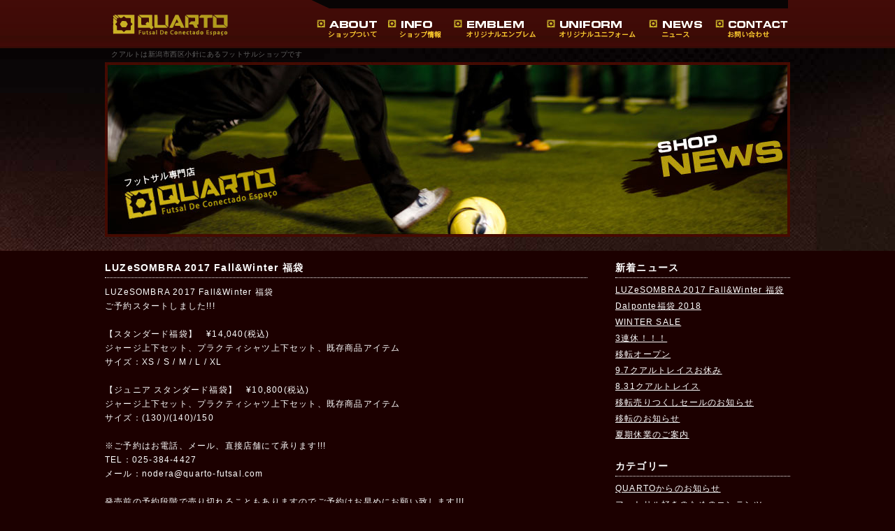

--- FILE ---
content_type: text/html; charset=UTF-8
request_url: http://www.quarto-futsal.com/news/
body_size: 7267
content:
<!DOCTYPE html PUBLIC "-//W3C//DTD XHTML 1.0 Transitional//EN" "http://www.w3.org/TR/xhtml1/DTD/xhtml1-transitional.dtd">
<html xmlns="http://www.w3.org/1999/xhtml" lang="ja" xml:lang="ja">
<head>
<meta http-equiv="Content-Type" content="text/html; charset=utf-8" />
<meta name="verify-v1" content="1B56Gh34/Rq+r/QrEgyx02oqdRMKzKJIl1YJXi0RtdM=" />
<meta name="robots" content="INDEX,FOLLOW" />
<link rev="made" href="mailto:info@quartofutsal.com" />
<meta name="Description" content="フットサルショップQUARTO(クアルト)は新潟唯一のフットサル専門店です。フットサルシューズをはじめ豊富な品揃え。ネット通販もやっています。" />
<meta name="Keywords" content="フットサルショップ,フットサル,人気,限定,通販,フットサルシューズ,フットサル用品,新潟,新潟市.小針," /><meta name="author" content="" />
<meta http-equiv="Content-Script-Type" content="text/javascript" />
<meta http-equiv="Content-Style-Type" content="text/css" />
<link rel="shortcut icon" href="img/favicon.ico" />
<link rel="alternate" type="application/rss+xml" title="RSS 2.0" href="/rss20.xml" />
<title>クアルトは新潟小針のフットサルショップ</title>

<link href="../common/css/import.css" rel="stylesheet" type="text/css" media="all" />
<link href="../common/css/index.css" rel="stylesheet" type="text/css" media="all" />
<link href="../common/css/imgover.css" rel="stylesheet" type="text/css" media="all" />
<link href="../common/css/second.css" rel="stylesheet" type="text/css" media="all" />
<link href="http://www.quarto-futsal.com/news/wp-content/themes/quarto/style.css" rel="stylesheet" type="text/css" media="all" />
<script src="../common/js/rollover.js" type="text/javascript"></script>

<script type="text/javascript">

  var _gaq = _gaq || [];
  _gaq.push(['_setAccount', 'UA-22443775-1']);
  _gaq.push(['_trackPageview']);

  (function() {
    var ga = document.createElement('script'); ga.type = 'text/javascript'; ga.async = true;
    ga.src = ('https:' == document.location.protocol ? 'https://ssl' : 'http://www') + '.google-analytics.com/ga.js';
    var s = document.getElementsByTagName('script')[0]; s.parentNode.insertBefore(ga, s);
  })();

</script>
</head>
<body>
<div id="header"><div class="header_in">
<h1>クアルトは新潟市西区小針にあるフットサルショップです</h1>
<h2><a href="../index.html"><img src="../common/gnv/logo.png" alt="クアルトは新潟小針のフットサルショップ" width="184" height="69" /></a></h2>


<div id="head_cre">
<ul id="gnv">
<li><a href="../about.html" target="_self"><img src="../common/gnv/gnv_01.png" alt="" width="106" height="69" /></a></li>
<li><a href="../info.html" target="_self"><img src="../common/gnv/gnv_02.png" alt="" width="96" height="69" /></a></li>
<li><a href="../emblem.html"><img src="../common/gnv/gnv_03.png" alt="" width="134" height="69" /></a></li>
<li><a href="../uniform.html"><img src="../common/gnv/gnv_04.png" alt="" width="146" height="69" /></a></li>
<li><a href="../news/" target="_self"><img src="../common/gnv/gnv_05.png" alt="" width="94" height="69" /></a></li>
<li><a href="mailto:info@quarto-futsal.com"><img src="../common/gnv/gnv_06.png" alt="" width="114" height="69" /></a></li>
</ul>
<div class="clear"> </div>
</div><!--head_cre End-->

</div><!--header_in End-->
</div><!--header End-->
<div id="mainimghld">
<div id="mainimg">
<img src="../imgs/news/top.jpg" alt="ニュース" width="980" height="250" />
</div><!--mainimg End-->
</div><!--mainimghld End-->


<div id="contenthld">
  
          <div id="left_column">
          <!--コンテンツ Start-->
                    
            <!-- 記事タイトル Start-->
            <div class="left_ttl">
              <h3><a href="http://www.quarto-futsal.com/news/?p=1109" title="LUZeSOMBRA 2017 Fall&#038;Winter 福袋">LUZeSOMBRA 2017 Fall&#038;Winter 福袋</a></h3>
            </div><!-- 記事タイトル End-->
            
            <!-- 記事本文 Start-->
            <div class="left_cont">
              <p>LUZeSOMBRA 2017 Fall&amp;Winter 福袋<br />
ご予約スタートしました!!!</p>
<p>【スタンダード福袋】　¥14,040(税込)<br />
ジャージ上下セット、プラクティシャツ上下セット、既存商品アイテム<br />
サイズ：XS / S / M / L / XL</p>
<p>【ジュニア スタンダード福袋】　¥10,800(税込)<br />
ジャージ上下セット、プラクティシャツ上下セット、既存商品アイテム<br />
サイズ：(130)/(140)/150</p>
<p>※ご予約はお電話、メール、直接店舗にて承ります!!!<br />
TEL：025-384-4427<br />
メール：nodera@quarto-futsal.com</p>
<p>発売前の予約段階で売り切れることもありますのでご予約はお早めにお願い致します!!!</p>
<p>※商品の入荷は12月下旬予定になります。<br />
※予告なく商品仕様や内容が変更となる場合がございます。<br />
※ブラックセットかネイビーセットかのご選択は出来ません。</p>
<p><img class="alignleft  wp-image-1110" src="http://www.quarto-futsal.com/news/wp-content/uploads/2017/12/F217_001-858x1024.jpg" alt="F217_001" width="580" height="692" /> <img class="alignleft  wp-image-1111" src="http://www.quarto-futsal.com/news/wp-content/uploads/2017/12/F217_003-883x1024.jpg" alt="F217_003" width="594" height="689" /></p>
            </div><!-- 記事本文 End-->
            
            <!--タグ関連 post-info Start-->
            <div class="post-info">
            <!--記事日付-->
            December 2nd,2017            
            </div><!--タグ関連 End-->
            
            <!-- シングル記事の場合の表示(?p=123など) Start-->
            <!-- シングル記事の場合の表示 End-->
          
                    
            <!-- 記事タイトル Start-->
            <div class="left_ttl">
              <h3><a href="http://www.quarto-futsal.com/news/?p=1103" title="Dalponte福袋 2018">Dalponte福袋 2018</a></h3>
            </div><!-- 記事タイトル End-->
            
            <!-- 記事本文 Start-->
            <div class="left_cont">
              <p>Dalponte福袋 2018<br />
ご予約スタートしました!!!</p>
<p>気になる中身は…<br />
プラクティス上下セット、ジップフードジャージ上下セット、ピステ上下セット、キャンパストートバックの4点が入っております!!!<br />
さらに今年はカラーもBLACKとNAVYの2色展開です!!!</p>
<p>【BLACKセット】¥12,960(税込)<br />
サイズ： S / M / L / XL</p>
<p>【NAVYセット】¥12,960(税込)<br />
サイズ： S / M / L / XL</p>
<p>※ご予約はお電話、メール、直接店舗にて承ります!!!<br />
TEL：025-384-4427<br />
メール：nodera@quarto-futsal.com</p>
<p>発売前の予約段階で売り切れることもありますのでご予約はお早めにお願い致します!!!</p>
<p>※仕様及びデザイン、カラーについては予告なく変更される場合があります。予めご了承下さい。<br />
※お渡しは新年年明け以降になります。予めご了承下さい。</p>
<p><img class="alignleft  wp-image-1104" src="http://www.quarto-futsal.com/news/wp-content/uploads/2017/12/ダウポンチNVYセット-1024x525.jpg" alt="DALPONTE 18福袋企画書" width="608" height="312" /></p>
<p><img class="alignleft  wp-image-1105" src="http://www.quarto-futsal.com/news/wp-content/uploads/2017/12/ダウポンチBLKセット-1024x529.jpg" alt="DALPONTE 18福袋企画書" width="620" height="320" /></p>
            </div><!-- 記事本文 End-->
            
            <!--タグ関連 post-info Start-->
            <div class="post-info">
            <!--記事日付-->
            December 2nd,2017            
            </div><!--タグ関連 End-->
            
            <!-- シングル記事の場合の表示(?p=123など) Start-->
            <!-- シングル記事の場合の表示 End-->
          
                    
            <!-- 記事タイトル Start-->
            <div class="left_ttl">
              <h3><a href="http://www.quarto-futsal.com/news/?p=1099" title="WINTER SALE">WINTER SALE</a></h3>
            </div><!-- 記事タイトル End-->
            
            <!-- 記事本文 Start-->
            <div class="left_cont">
              <p>【セール情報】</p>
<p>今日から12月に突入しいよいよ冬本番になって参りました!!!<br />
そんな寒さが吹き飛ぶ様なQUARTOからオトクな情報です!!!<br />
明日、12月2日(土)よりWINTER SALE開催します!!!<span class="text_exposed_show"><br />
秋冬物が20％～30％OFFでお得にお買い物できちゃうチャンスです!!!<br />
是非この機会に遊びにいらして下さい!!!</span></p>
<div class="text_exposed_show">
<p>（注）一部セール対象外商品もございます。</p>
<p>【提携駐車場について】<br />
店舗1階（フレンドパーク）、店舗向かい（PARKING SPACE）が提携駐車場になります。<br />
なお、商品3,000円以上お買い上げでサービス券をお渡し可能になります。</p>
<p><img class="alignleft  wp-image-1100" src="http://www.quarto-futsal.com/news/wp-content/uploads/2017/12/1202_ウインターセールバナー.jpg" alt="1202_ウインターセールバナー" width="504" height="731" /> <img class="alignleft  wp-image-1101" src="http://www.quarto-futsal.com/news/wp-content/uploads/2017/12/地図.jpg" alt="地図" width="505" height="403" /></p>
</div>
            </div><!-- 記事本文 End-->
            
            <!--タグ関連 post-info Start-->
            <div class="post-info">
            <!--記事日付-->
            December 2nd,2017            
            </div><!--タグ関連 End-->
            
            <!-- シングル記事の場合の表示(?p=123など) Start-->
            <!-- シングル記事の場合の表示 End-->
          
                    
            <!-- 記事タイトル Start-->
            <div class="left_ttl">
              <h3><a href="http://www.quarto-futsal.com/news/?p=1087" title="3連休！！！">3連休！！！</a></h3>
            </div><!-- 記事タイトル End-->
            
            <!-- 記事本文 Start-->
            <div class="left_cont">
              <p>最近、一気に寒くなってきた新潟市ですが皆様いかがお過ごしでしょうか？</p>
<p>クアルトでは厚手のアウター系やニット、手袋、ネックウォーマーなど2017秋冬物が続々と入荷中です!!!</p>
<p>そして明日から3連休の皆様に嬉しいお知らせです!!!</p>
<div class="text_exposed_show">
<p>10月7日（土）・8日（日）・9日（月・祝）の3日間、<br />
ポイントが2倍になっちゃいます!!!!!!<br />
※割引商品は対象外になります。</p>
<p>是非、たくさんのご来店を駅南でお待ち致しております。</p>
<p><img class="alignleft size-full wp-image-1088" src="http://www.quarto-futsal.com/news/wp-content/uploads/2017/10/171007_3連休企画.jpg" alt="171007_3連休企画" width="595" height="842" /></p>
<p><img class="alignleft size-full wp-image-1089" src="http://www.quarto-futsal.com/news/wp-content/uploads/2017/10/IMG_6488.jpg" alt="IMG_6488" width="567" height="850" /> <img class="alignleft  wp-image-1090" src="http://www.quarto-futsal.com/news/wp-content/uploads/2017/10/IMG_6492.jpg" alt="IMG_6492" width="567" height="378" /> <img class="alignleft  wp-image-1091" src="http://www.quarto-futsal.com/news/wp-content/uploads/2017/10/IMG_6494.jpg" alt="IMG_6494" width="568" height="379" /> <img class="alignleft size-full wp-image-1092" src="http://www.quarto-futsal.com/news/wp-content/uploads/2017/10/IMG_6503.jpg" alt="IMG_6503" width="567" height="850" /> <img class="alignleft  wp-image-1093" src="http://www.quarto-futsal.com/news/wp-content/uploads/2017/10/IMG_6505.jpg" alt="IMG_6505" width="567" height="378" /> <img class="alignleft size-full wp-image-1094" src="http://www.quarto-futsal.com/news/wp-content/uploads/2017/10/IMG_6509.jpg" alt="IMG_6509" width="567" height="850" /> <img class="alignleft  wp-image-1095" src="http://www.quarto-futsal.com/news/wp-content/uploads/2017/10/IMG_6518.jpg" alt="IMG_6518" width="570" height="380" /> <img class="alignleft  wp-image-1096" src="http://www.quarto-futsal.com/news/wp-content/uploads/2017/10/IMG_6524.jpg" alt="IMG_6524" width="573" height="382" /></p>
</div>
            </div><!-- 記事本文 End-->
            
            <!--タグ関連 post-info Start-->
            <div class="post-info">
            <!--記事日付-->
            October 6th,2017            
            </div><!--タグ関連 End-->
            
            <!-- シングル記事の場合の表示(?p=123など) Start-->
            <!-- シングル記事の場合の表示 End-->
          
                    
            <!-- 記事タイトル Start-->
            <div class="left_ttl">
              <h3><a href="http://www.quarto-futsal.com/news/?p=1082" title="移転オープン">移転オープン</a></h3>
            </div><!-- 記事タイトル End-->
            
            <!-- 記事本文 Start-->
            <div class="left_cont">
              <p>火曜日から引っ越しを始めてようやく新店舗が完成しました!!!<br />
前店舗よりも少し広くなって、落ち着いた感じに仕上がりました!!!<br />
いよいよ明日16日（土）11:00オープンです!!!<br />
2017FW商品も続々入荷中です!!!<br />
ノベルティグッズもご用意しておりますのでぜひぜひ遊びに来て下さい!!!</p>
<p><span class="text_exposed_show">お待ちしております!!!<br />
<img class="alignleft  wp-image-1084" src="http://www.quarto-futsal.com/news/wp-content/uploads/2017/09/南店クアルト-1024x768.jpg" alt="南店クアルト" width="579" height="434" /></span></p>
<p><img class="alignleft  wp-image-1083" src="http://www.quarto-futsal.com/news/wp-content/uploads/2017/09/0825_QUARTO移転ポスター-724x1024.jpg" alt="Web" width="579" height="819" /></p>
            </div><!-- 記事本文 End-->
            
            <!--タグ関連 post-info Start-->
            <div class="post-info">
            <!--記事日付-->
            September 16th,2017            
            </div><!--タグ関連 End-->
            
            <!-- シングル記事の場合の表示(?p=123など) Start-->
            <!-- シングル記事の場合の表示 End-->
          
                    
            <!-- 記事タイトル Start-->
            <div class="left_ttl">
              <h3><a href="http://www.quarto-futsal.com/news/?p=1076" title="9.7クアルトレイスお休み">9.7クアルトレイスお休み</a></h3>
            </div><!-- 記事タイトル End-->
            
            <!-- 記事本文 Start-->
            <div class="left_cont">
              <p>本日のクアルトレイスは寺尾F3コート（Bコート）が使用出来ないためお休みですのでお間違えないようお願い致します。<br />
来週の14日（木）もクアルト移転準備のためお休みさせて頂きます。<br />
次回は21日（木）になります。</p>
            </div><!-- 記事本文 End-->
            
            <!--タグ関連 post-info Start-->
            <div class="post-info">
            <!--記事日付-->
            September 7th,2017            
            </div><!--タグ関連 End-->
            
            <!-- シングル記事の場合の表示(?p=123など) Start-->
            <!-- シングル記事の場合の表示 End-->
          
                    
            <!-- 記事タイトル Start-->
            <div class="left_ttl">
              <h3><a href="http://www.quarto-futsal.com/news/?p=1073" title="8.31クアルトレイス">8.31クアルトレイス</a></h3>
            </div><!-- 記事タイトル End-->
            
            <!-- 記事本文 Start-->
            <div class="left_cont">
              <p>8/31(木)のクアルトレイスは日本代表戦にも関わらず17人の方に参加して頂きました！！<br />
参加して頂いた皆様誠にありがとうございました！！</p>
<p>今回は8月最後の日だったのでゲームを少し長めに行いました！！次回の開催は9/21(木)と2週空いてしまいますので、<br />
お間違えのないようお願い致します。<br />
また沢山のご参加お待ちしております。</p>
<p>□日時：9/21(木)　20時～22時<br />
□場所：寺尾エフスリーBコート(下の道路側コート)<br />
□料金：￥1,000 / お一人様<br />
※年齢制限はありません。<br />
※ご予約の必要はございません。<br />
※1回のご参加につきQUARTOポイントが1ポイントつきます。</p>
<div data-contents="true">
<p>■お問い合わせ<br />
フットサルショップ　クアルト<br />
新潟市西区寺尾前通2丁目13-7<br />
025-201-9605<br />
担当：野寺</p>
<div class="" data-offset-key="295rt-0-0" data-editor="cmpcd" data-block="true">
<div class="_1mf _1mj" data-offset-key="295rt-0-0"><img class="alignleft  wp-image-1074" src="http://www.quarto-futsal.com/news/wp-content/uploads/2017/09/0831レイス-1024x768.jpg" alt="0831レイス" width="511" height="383" /></div>
</div>
</div>
            </div><!-- 記事本文 End-->
            
            <!--タグ関連 post-info Start-->
            <div class="post-info">
            <!--記事日付-->
            September 3rd,2017            
            </div><!--タグ関連 End-->
            
            <!-- シングル記事の場合の表示(?p=123など) Start-->
            <!-- シングル記事の場合の表示 End-->
          
                    
            <!-- 記事タイトル Start-->
            <div class="left_ttl">
              <h3><a href="http://www.quarto-futsal.com/news/?p=1070" title="移転売りつくしセールのお知らせ">移転売りつくしセールのお知らせ</a></h3>
            </div><!-- 記事タイトル End-->
            
            <!-- 記事本文 Start-->
            <div class="left_cont">
              <p>明日、8月26日（土）〜9月10日（日）の期間、<br />
日頃の感謝を込めまして「移転売りつくしセール」を開催致します。<br />
商品が50％〜70％OFFととてもおトクになっております！！<span class="text_exposed_show"><br />
沢山のご来店お待ちしております！！！！</span></p>
<p><img class="alignleft size-full wp-image-1071" src="http://www.quarto-futsal.com/news/wp-content/uploads/2017/08/170825_移転セール.jpg" alt="170825_移転セール" width="595" height="842" /></p>
            </div><!-- 記事本文 End-->
            
            <!--タグ関連 post-info Start-->
            <div class="post-info">
            <!--記事日付-->
            August 30th,2017            
            </div><!--タグ関連 End-->
            
            <!-- シングル記事の場合の表示(?p=123など) Start-->
            <!-- シングル記事の場合の表示 End-->
          
                    
            <!-- 記事タイトル Start-->
            <div class="left_ttl">
              <h3><a href="http://www.quarto-futsal.com/news/?p=1067" title="移転のお知らせ">移転のお知らせ</a></h3>
            </div><!-- 記事タイトル End-->
            
            <!-- 記事本文 Start-->
            <div class="left_cont">
              <p>いつもクアルトをご愛顧頂き、誠にありがとうございます。</p>
<p>この度、クアルトは2017年9月16日（土）より新店舗（駅南）に移転させて頂くことになりました。<br />
これもひとえに皆様のご愛顧とご支援によるものと深く感謝しております。<span class="text_exposed_show"><br />
これを機に、より一層皆様に喜んで頂けるお店を作ってまいります。<br />
ぜひ新店舗のお越しを心よりおまちしております。<br />
なお、現在の店舗の営業最終日は9月10日（日）までとなり、<br />
9月11日（月）〜9月15日（金）は 引越し作業のため臨時休業となります。<br />
9月16日（土）より新店舗で通常営業とさせていただきます。<br />
また、定休日も月曜日から火曜日に変更になりますのでお間違えのないようお願い致します。</span></p>
<div class="text_exposed_show">
<p>【移転先】〒950-0916　新潟県新潟市中央区米山1-1-26 TOMOS米山（3F）<br />
【TEL・FAX】※後日ご連絡致します。<br />
【営業開始日】平成29年9月16日（土）<br />
【営業時間】11:00〜20:00<br />
【定休日】毎週火曜日</p>
<p><img class="alignleft size-full wp-image-1068" src="http://www.quarto-futsal.com/news/wp-content/uploads/2017/08/0825_QUARTO移転ポスター.jpg" alt="0825_QUARTO移転ポスター" width="595" height="842" /></p>
</div>
            </div><!-- 記事本文 End-->
            
            <!--タグ関連 post-info Start-->
            <div class="post-info">
            <!--記事日付-->
            August 30th,2017            
            </div><!--タグ関連 End-->
            
            <!-- シングル記事の場合の表示(?p=123など) Start-->
            <!-- シングル記事の場合の表示 End-->
          
                    
            <!-- 記事タイトル Start-->
            <div class="left_ttl">
              <h3><a href="http://www.quarto-futsal.com/news/?p=1064" title="夏期休業のご案内">夏期休業のご案内</a></h3>
            </div><!-- 記事タイトル End-->
            
            <!-- 記事本文 Start-->
            <div class="left_cont">
              <p>夏期休業のご案内です。</p>
<p>8/11（金）／通常営業<br />
8/12（土）／通常営業<br />
8/13（日）／休み<span class="text_exposed_show"><br />
8/14（月）／休み<br />
8/15（火）／休み<br />
8/16（水）／通常営業</span></p>
<div class="text_exposed_show">
<p>夏休み期間中にご来店される方はお間違えのないようお願い致します。</p>
<p><img class="alignleft  wp-image-1065" src="http://www.quarto-futsal.com/news/wp-content/uploads/2017/08/170803_夏期休暇お知らせ-1024x576.jpg" alt="170803_夏期休暇お知らせ" width="699" height="393" /></p>
</div>
            </div><!-- 記事本文 End-->
            
            <!--タグ関連 post-info Start-->
            <div class="post-info">
            <!--記事日付-->
            August 10th,2017            
            </div><!--タグ関連 End-->
            
            <!-- シングル記事の場合の表示(?p=123など) Start-->
            <!-- シングル記事の場合の表示 End-->
          
          <!--コンテンツ End-->
          
          <!-- ページャ Start-->
                    <!-- ページャ End--> 
          
          </div><!--left_column End-->
          
          <!-- サイドバー Start-->
          <div id="right_column"><!--right_columnここから-->     
      <div class="right_nv"><!--right_nvここから-->
        
        
        
        <h3>新着ニュース</h3>
        <ul>
        <li><a href="http://www.quarto-futsal.com/news/?p=1109">LUZeSOMBRA 2017 Fall&Winter 福袋</a></li>
<li><a href="http://www.quarto-futsal.com/news/?p=1103">Dalponte福袋 2018</a></li>
<li><a href="http://www.quarto-futsal.com/news/?p=1099">WINTER SALE</a></li>
<li><a href="http://www.quarto-futsal.com/news/?p=1087">3連休！！！</a></li>
<li><a href="http://www.quarto-futsal.com/news/?p=1082">移転オープン</a></li>
<li><a href="http://www.quarto-futsal.com/news/?p=1076">9.7クアルトレイスお休み</a></li>
<li><a href="http://www.quarto-futsal.com/news/?p=1073">8.31クアルトレイス</a></li>
<li><a href="http://www.quarto-futsal.com/news/?p=1070">移転売りつくしセールのお知らせ</a></li>
<li><a href="http://www.quarto-futsal.com/news/?p=1067">移転のお知らせ</a></li>
<li><a href="http://www.quarto-futsal.com/news/?p=1064">夏期休業のご案内</a></li>
        </ul>
        
        
        <h3>カテゴリー</h3>
        <ul>
        	<li class="cat-item cat-item-7"><a href="http://www.quarto-futsal.com/news/?cat=7" >QUARTOからのお知らせ</a>
</li>
	<li class="cat-item cat-item-8"><a href="http://www.quarto-futsal.com/news/?cat=8" >フットサル好きのためのコンテンツ</a>
</li>
	<li class="cat-item cat-item-1"><a href="http://www.quarto-futsal.com/news/?cat=1" >未分類</a>
</li>
        </ul>
        
        
        <h3>月別アーカイブ</h3>
        <ul>
        	<li><a href='http://www.quarto-futsal.com/news/?m=201712'>2017年12月</a></li>
	<li><a href='http://www.quarto-futsal.com/news/?m=201710'>2017年10月</a></li>
	<li><a href='http://www.quarto-futsal.com/news/?m=201709'>2017年9月</a></li>
	<li><a href='http://www.quarto-futsal.com/news/?m=201708'>2017年8月</a></li>
	<li><a href='http://www.quarto-futsal.com/news/?m=201707'>2017年7月</a></li>
	<li><a href='http://www.quarto-futsal.com/news/?m=201705'>2017年5月</a></li>
	<li><a href='http://www.quarto-futsal.com/news/?m=201703'>2017年3月</a></li>
	<li><a href='http://www.quarto-futsal.com/news/?m=201701'>2017年1月</a></li>
	<li><a href='http://www.quarto-futsal.com/news/?m=201608'>2016年8月</a></li>
	<li><a href='http://www.quarto-futsal.com/news/?m=201510'>2015年10月</a></li>
	<li><a href='http://www.quarto-futsal.com/news/?m=201509'>2015年9月</a></li>
	<li><a href='http://www.quarto-futsal.com/news/?m=201508'>2015年8月</a></li>
	<li><a href='http://www.quarto-futsal.com/news/?m=201507'>2015年7月</a></li>
	<li><a href='http://www.quarto-futsal.com/news/?m=201506'>2015年6月</a></li>
	<li><a href='http://www.quarto-futsal.com/news/?m=201505'>2015年5月</a></li>
	<li><a href='http://www.quarto-futsal.com/news/?m=201504'>2015年4月</a></li>
	<li><a href='http://www.quarto-futsal.com/news/?m=201502'>2015年2月</a></li>
	<li><a href='http://www.quarto-futsal.com/news/?m=201501'>2015年1月</a></li>
	<li><a href='http://www.quarto-futsal.com/news/?m=201412'>2014年12月</a></li>
	<li><a href='http://www.quarto-futsal.com/news/?m=201411'>2014年11月</a></li>
	<li><a href='http://www.quarto-futsal.com/news/?m=201410'>2014年10月</a></li>
	<li><a href='http://www.quarto-futsal.com/news/?m=201409'>2014年9月</a></li>
	<li><a href='http://www.quarto-futsal.com/news/?m=201408'>2014年8月</a></li>
	<li><a href='http://www.quarto-futsal.com/news/?m=201407'>2014年7月</a></li>
	<li><a href='http://www.quarto-futsal.com/news/?m=201406'>2014年6月</a></li>
	<li><a href='http://www.quarto-futsal.com/news/?m=201405'>2014年5月</a></li>
	<li><a href='http://www.quarto-futsal.com/news/?m=201404'>2014年4月</a></li>
	<li><a href='http://www.quarto-futsal.com/news/?m=201401'>2014年1月</a></li>
	<li><a href='http://www.quarto-futsal.com/news/?m=201312'>2013年12月</a></li>
	<li><a href='http://www.quarto-futsal.com/news/?m=201310'>2013年10月</a></li>
	<li><a href='http://www.quarto-futsal.com/news/?m=201309'>2013年9月</a></li>
	<li><a href='http://www.quarto-futsal.com/news/?m=201308'>2013年8月</a></li>
	<li><a href='http://www.quarto-futsal.com/news/?m=201307'>2013年7月</a></li>
	<li><a href='http://www.quarto-futsal.com/news/?m=201306'>2013年6月</a></li>
	<li><a href='http://www.quarto-futsal.com/news/?m=201304'>2013年4月</a></li>
	<li><a href='http://www.quarto-futsal.com/news/?m=201303'>2013年3月</a></li>
	<li><a href='http://www.quarto-futsal.com/news/?m=201302'>2013年2月</a></li>
	<li><a href='http://www.quarto-futsal.com/news/?m=201212'>2012年12月</a></li>
	<li><a href='http://www.quarto-futsal.com/news/?m=201211'>2012年11月</a></li>
	<li><a href='http://www.quarto-futsal.com/news/?m=201210'>2012年10月</a></li>
	<li><a href='http://www.quarto-futsal.com/news/?m=201209'>2012年9月</a></li>
	<li><a href='http://www.quarto-futsal.com/news/?m=201208'>2012年8月</a></li>
	<li><a href='http://www.quarto-futsal.com/news/?m=201205'>2012年5月</a></li>
	<li><a href='http://www.quarto-futsal.com/news/?m=201204'>2012年4月</a></li>
	<li><a href='http://www.quarto-futsal.com/news/?m=201203'>2012年3月</a></li>
	<li><a href='http://www.quarto-futsal.com/news/?m=201202'>2012年2月</a></li>
	<li><a href='http://www.quarto-futsal.com/news/?m=201112'>2011年12月</a></li>
	<li><a href='http://www.quarto-futsal.com/news/?m=201111'>2011年11月</a></li>
	<li><a href='http://www.quarto-futsal.com/news/?m=201110'>2011年10月</a></li>
	<li><a href='http://www.quarto-futsal.com/news/?m=201109'>2011年9月</a></li>
	<li><a href='http://www.quarto-futsal.com/news/?m=201108'>2011年8月</a></li>
	<li><a href='http://www.quarto-futsal.com/news/?m=201107'>2011年7月</a></li>
	<li><a href='http://www.quarto-futsal.com/news/?m=201106'>2011年6月</a></li>
	<li><a href='http://www.quarto-futsal.com/news/?m=201105'>2011年5月</a></li>
	<li><a href='http://www.quarto-futsal.com/news/?m=201104'>2011年4月</a></li>
	<li><a href='http://www.quarto-futsal.com/news/?m=201103'>2011年3月</a></li>
        </ul>
        
        <h3>カレンダー</h3>
        <div id="calendar_wrap">
		<table id="wp-calendar">
	<caption>2026年1月</caption>
	<thead>
	<tr>
		<th scope="col" title="月曜日">月</th>
		<th scope="col" title="火曜日">火</th>
		<th scope="col" title="水曜日">水</th>
		<th scope="col" title="木曜日">木</th>
		<th scope="col" title="金曜日">金</th>
		<th scope="col" title="土曜日">土</th>
		<th scope="col" title="日曜日">日</th>
	</tr>
	</thead>

	<tfoot>
	<tr>
		<td colspan="3" id="prev"><a href="http://www.quarto-futsal.com/news/?m=201712">&laquo; 12月</a></td>
		<td class="pad">&nbsp;</td>
		<td colspan="3" id="next" class="pad">&nbsp;</td>
	</tr>
	</tfoot>

	<tbody>
	<tr>
		<td colspan="3" class="pad">&nbsp;</td><td>1</td><td>2</td><td>3</td><td>4</td>
	</tr>
	<tr>
		<td>5</td><td>6</td><td>7</td><td>8</td><td>9</td><td>10</td><td>11</td>
	</tr>
	<tr>
		<td>12</td><td>13</td><td>14</td><td>15</td><td id="today">16</td><td>17</td><td>18</td>
	</tr>
	<tr>
		<td>19</td><td>20</td><td>21</td><td>22</td><td>23</td><td>24</td><td>25</td>
	</tr>
	<tr>
		<td>26</td><td>27</td><td>28</td><td>29</td><td>30</td><td>31</td>
		<td class="pad" colspan="1">&nbsp;</td>
	</tr>
	</tbody>
	</table>        </div>
        
        
        
        
        
        
        
        
      </div>
      <!--right_nv ここまで-->
</div>

          <!-- サイドバー End--> 
          
      </div>

    
     
</div><!--contenthld End-->


<div class="clear"></div>
<div id="foothld">
<div class="foot1">
<div class="footlogo"><img src="../common/img/footlogo.gif" alt="QUARTO Futsal" width="162" height="50" /></div>
<div class="footlogo2"><img src="../common/img/footlogo2.gif" alt="" width="174" height="60" /></div>
<div class="copy">QUARTO ALL RIGHTS RESERVED</div>
<div class="linktxt">
<ul>
<li>|&nbsp;</li>
<li><a href="about.html" target="_self">ショップについて</a></li>
<li>&nbsp;|&nbsp;</li>
<li><a href="info.html" target="_self">ショップ情報</a></li>
<li>&nbsp;|&nbsp;</li>
<li><a href="emblem.html">オリジナルエンブレム</a></li>
<li>&nbsp;|&nbsp;</li>
<li><a href="uniform.html">オリジナルユニフォーム</a></li>
<li>&nbsp;|&nbsp;</li>
<li><a href="news/index.html" target="_self">ニュース</a></li>
<li>&nbsp;|&nbsp;</li>
<li><a href="mailto:info@quarto-futsal.com">お問い合わせ</a></li>
<li>&nbsp;|</li>
</ul>
</div><!--linktxt End-->
<div class="footlink">
<ul>
<!--<li><img src="../common/img/linkttl.jpg" alt="" width="130" height="50" /></li> -->
<li><a href="http://www.dalponte.jp/" target="_blank"><img src="../common/img/dalponte.jpg" alt="" width="138" /></a></li>
<li><a href="http://driblejapan.com/desporte/desporte.html" target="_blank"><img src="../common/img/desporte.jpg" alt="" width="138" /></a></li>
<li><a href="http://www.goleador.jp/" target="_blank"><img src="../common/img/goleador.jpg" alt="" width="138" /></a></li>
<li><a href="http://joma-annex.jp/" target="_blank"><img src="../common/img/joma.jpg" alt="" width="138" /></a></li>
<li><a href="http://sfidasports.com/" target="_blank"><img src="../common/img/sfida.jpg" alt="" width="138" /></a></li>
<li><a href="http://www.luz-e-sombra.com/" target="_blank"><img src="../common/img/luzesombra.jpg" alt="" width="138" /></a></li>
<li><a href="http://www.nossoparaiso.jp/" target="_blank"><img src="../common/img/paraiso.jpg" alt="" width="138" /></a></li>
<li><a href="http://caldeira.jp/" target="_blank"><img src="../common/img/caldeira.jpg" alt="" width="138" /></a></li>
<li><a href="http://doron-jp.com/" target="_blank"><img src="../common/img/doron.jpg" alt="" width="138" /></a></li>
<li><img src="../common/img/soccerjunky.jpg" alt="" width="138" /></li>
<li><img src="../common/img/gol.jpg" alt="" width="138" /></li>
<li><img src="../common/img/figura.jpg" alt="" width="138" /></li>
<!-- <li class="listlast"><img src="../common/img/borera.jpg" alt="" width="126" /></li> -->
</ul>
</div><!--footlink End-->
</div><!--foot1 End-->
</div><!--foothld End-->

</body>
</html>

--- FILE ---
content_type: text/css
request_url: http://www.quarto-futsal.com/common/css/import.css
body_size: 118
content:
@charset "utf-8";

/*:::::::::::::::::::::::::::::::::::::::::::::::::::::::::::::

���Z�b�gCSS
�x�[�XCSS

:::::::::::::::::::::::::::::::::::::::::::::::::::::::::::::::*/


@import url("reset.css");
@import url("base.css");





--- FILE ---
content_type: text/css
request_url: http://www.quarto-futsal.com/common/css/index.css
body_size: 518
content:
@charset "utf-8";

/* index
------------------------------------------------------------------------------------------*/ 
.main_hld { width:100%; height:445px; background:url(../img/pagetop_bg.jpg) repeat-x;}
.index_contenthld{ width:980px; margin:0 auto; padding:20px 0 0 0; overflow:hidden;}
#index_contentlefthld{ float:left; width:610px;}
#index_contentrighthld{ float:right; width:345px; text-align:left;}
#index_contentrighthld .float{ float:left; padding:0 0 10px 0;}
#index_contentrighthld .float1{ float:left; padding:0 0 10px 10px;}

#index_contentrighthld .news{ height:143px; float:left; padding:0 0 0 0; width:345px; text-align:left; background:#1C0000; color:#fff;}


.index_box { width:610px; overflow:hidden; text-align:left; margin:0 0 20px 0; padding:0; background:url(../../common/img/rightarea_bg.gif) repeat-y top left;}


.index_contenthld2{ width:980px; margin:0 auto; padding:10px 0 5px 0; overflow:hidden;}
.flo980{  width:980px; overflow:hidden; text-align:left; padding:10px 0 5px 0;}
.flo980 .imghld{float:left;padding:0;}
.flo980 .imghld2{float:left;padding:0 0 0 20px;}

.mb15 { margin-bottom:15px;}

#feed  { padding:0 12px 10px 12px;}
#feed p { font-size:11px; letter-spacing:0.05em; line-height:1.4; color:#ffcc1a;}
#feed a { color:#ffffff; text-decoration:underline;}
#feed a:hover { color:#cccccc; text-decoration:none;}
#feed a:visited { color:#ffffff;}

--- FILE ---
content_type: text/css
request_url: http://www.quarto-futsal.com/common/css/imgover.css
body_size: 187
content:
#header .header_in #head_cre a:hover img {
filter:alpha(opacity=50); /*IE*/
-moz-opacity:0.50; /*FF*/
opacity:0.50;
}

.footlink a:hover img {
filter:alpha(opacity=90); /*IE*/
-moz-opacity:0.90; /*FF*/
opacity:0.90;
}

.rightbnr a:hover img {
filter:alpha(opacity=80); /*IE*/
-moz-opacity:0.80; /*FF*/
opacity:0.80;
}

.uniform li a:hover img {
filter:alpha(opacity=80); /*IE*/
-moz-opacity:0.80; /*FF*/
opacity:0.80;
}

.emblem li a:hover img {
filter:alpha(opacity=80); /*IE*/
-moz-opacity:0.80; /*FF*/
opacity:0.80;
}

.btnimg a:hover img {
filter:alpha(opacity=80); /*IE*/
-moz-opacity:0.80; /*FF*/
opacity:0.80;
}

.hover a:hover img {
filter:alpha(opacity=80); /*IE*/
-moz-opacity:0.80; /*FF*/
opacity:0.80;
}

--- FILE ---
content_type: text/css
request_url: http://www.quarto-futsal.com/common/css/second.css
body_size: 724
content:
@charset "utf-8";



/* mainimg
------------------------------------------------------------------------------------------*/ 
#mainimghld{ background:url(../../common/img/main_bg290.jpg) no-repeat; width:100%; height:250px; padding:20px 0;}
#mainimg{ height:250px;}

/* content
------------------------------------------------------------------------------------------*/ 
#contenthld{ width:980px; margin:0 auto; padding:15px 0 10px 0; overflow:hidden;}
#contentlefthld{ float:left; width:600px;}
#contentrighthld{ float:right; width:345px;}

#box{ width:600px; overflow:hidden; text-align:left; margin:0 0 20px 0; padding:0; background:url(../../common/img/rightarea_bg.gif) repeat-y top left;}
.leftarea{ float:left; width:150px;}
.rightarea{ float:right; width:420px; padding:20px 30px 20px 0px;}
.rightarea p{ font-size:12px; color: #ffffff; line-height:1.6; letter-spacing:0.05em; font-weight:normal;}
.rightarea2{ float:right; width:420px; padding:20px 30px 20px 0px;}
.rightarea2 p{ font-size:12px; color: #ffffff; line-height:1.4; letter-spacing:0.05em; font-weight:normal;}
.emblem{ margin-top:32px;}
.emblem li{ float:left; margin:0 2px 2px 0;}
.uniform{ margin-top:32px;}
.uniform li{ float:left; margin:0 4px 4px 0;}
.flowhld{ position:relative;}
.flowhld h3{ color:#fff; font-weight:bold; font-size:15px; line-height:1.6;}
.flowhld p{ position:relative;color:#fff; font-weight:normal; font-size:11px; line-height:1.6;}
.flow1{ position:absolute; top:27px; left:0px; width:418px; padding-bottom:17px; border-bottom:1px #fff dotted;}
.flow2{ position:absolute; top:107px; left:0px; width:418px; padding-bottom:18px; border-bottom:1px #fff dotted;}
.flow3{ position:absolute; top:239px; left:0px; width:418px; padding-bottom:17px; border-bottom:1px #fff dotted;}
.flow4{ position:absolute; top:331px; left:0px; width:418px; padding-bottom:16px; border-bottom:1px #fff dotted;}
.flow5{ position:absolute; top:424px; left:0px; width:418px; padding-bottom:16px; border-bottom:1px #fff dotted;}
.flow6{ position:absolute; top:505px; left:0px; width:418px; padding-bottom:18px; border-bottom:1px #fff dotted;}
.btnimg{ margin-top:32px; height:35px; text-align:left;}
.rightbnr{ width:345px; margin:0 0 10px 0; padding:0; text-align:left;}
.rightbnr img{ margin:0 0 10px 0; }





/* info
------------------------------------------------------------------------------------------*/ 
.info_rightarea{ float:right; width:450px; padding:10px 0px 10px 0px;}
.info{padding:10px 0 0 0; width:100px; float:left;}
.info li{ padding:0px 0 4px 0; border-bottom:#333333 dotted 1px; color:#fff;}
.info2{padding:10px 0 0 0; width:330px; float:left;}
.info2 li{ padding:0px 0 4px 0; border-bottom:#333333 dotted 1px; color:#fff;}

#boxinfo{ width:600px;  overflow:hidden; text-align:left;  padding:0; background:url(../../common/img/rightarea_bg.gif) repeat-y top left;}
#boxinfo2{ width:600px; overflow:hidden; text-align:left; margin:0 0 20px 0; padding:0; }

--- FILE ---
content_type: text/css
request_url: http://www.quarto-futsal.com/news/wp-content/themes/quarto/style.css
body_size: 1248
content:
@charset "utf-8";
/*
Theme Name: quarto
Theme URI: http://wordpress.org/
Description: quartoテーマ
Version: 1.0
Author: ccdn
Author URI: 
Tags: fixed width, two columns

*/

#right_colum, #right_colum2 {display:inline;}

/* =right CSS
------------------------------------------------------------------------------------------*/
#right_column {width: 250px;float: right;text-align: left;padding-right:0px;margin-bottom:60px;}
#right_column .right_nv  {width:250px;text-align:left;}
#right_column .right_nv ul{ width:250px;text-align:left;padding:0 0 20px 0;}
#right_column .right_nv ul li{padding:0 0 0 0px;width:250px; line-height:1.2; color:#fff;font-size:12px;text-align:left; margin:9px 0;}
#right_column .right_nv ul li a{color:#fff;}
#right_column .right_nv ul li a:hover{color:#fff; text-decoration:none;}
#right_column .right_nv p{ color:#fff;font-size:12px;text-align:left; padding:0px; margin-bottom:5px; }
#right_column .right_nv h3{ color:#fff;font-size:14px;text-align:left;padding-bottom:5px; border-bottom:1px dotted #fff; margin:0 0 10px 0;}
#right_column .right_nv h3 a{ color:#fff;}

#right_column .imgarea  {width:250px;text-align:left;margin-bottom:20px;}
#right_column .imgarea  img{padding:4px;}

/* =left CSS
------------------------------------------------------------------------------------------*/
#left_column  {padding-left:0px; float: left;text-align:left;width:690px;}
#left_column .left_cont { width:690px;float: left;text-align:left;margin:0 0 20px 0;}
#left_column .left_cont p{ letter-spacing:0.1em; line-height:20px;color:#fff;font-size:12px;text-align:left;margin-bottom:20px; }
#left_column .left_cont a{ color:#36C;}
#left_column h3{ text-align:left;width:690px;color:#666;font-size:14px;text-align:left; padding:0 0 5px 0px; margin:0 0 10px 0;border-bottom:1px dotted #fff;}
#left_column .left_cont strong{ font-weight:bold;}
#left_column .left_ttl {width:690px;color:#000;}
#left_column .left_ttl h3 a{color:#fff; text-decoration:none;}
#left_column .left_ttl h3 a:hover{color:#fff; text-decoration:none;}
#left_column  .left_ttl h3 a:visited {color:#fff;}


/* =記事下部のカテゴリー名、タグ関連の場所 CSS
------------------------------------------------------------------------------------------*/
#left_column .post-info {width:690px;color:#f2f2f2;}
#left_column .post-info { clear: both;font-size: 11px;margin-bottom: 60px;text-align: right;}
#left_column .post-info a { color: #333; text-decoration:none; }
#left_column .post-info a:hover { color: #555; text-decoration:none; }
#left_column .comment-info a { color: #333; text-decoration:none; }
#left_column .comment-info a:hover { color: #555; text-decoration:none; }
#left_column .navigation a { color: #333; text-decoration:none; }
#left_column .navigation a:hover { color: #555; text-decoration:none; }


img { -ms-interpolation-mode: bicubic; }

/* Begin Calendar */
#calendar_wrap { color: #fff;padding:10px 0 20px 0px; text-align:left;	width: 250px;}
#calendar_wrap a { color: #fff; text-decoration:none; }
#calendar_wrap a:hover { color: #fff; text-decoration:none; }

#wp-calendar {
	text-align:left;
	empty-cells: show;
	margin: 0px auto;
	width: 250px;
	}

#wp-calendar #next a {
	padding-right: 10px;
	text-align: right;
	}

#wp-calendar #prev a {
	padding-left: 10px;
	text-align: left;
	}

#wp-calendar a {
	display: block;
	color:#cfb417;
	}
#wp-calendar a:hover {
	display: block;
	color:#333;
	}

#wp-calendar caption {
	text-align: left;
	width: 100%;
	}

#wp-calendar td, #wp-calendar th {
	padding: 3px 0;
	text-align: center;
	}
#wp-calendar td a, #wp-calendar th a{
	colot:#cfb417; font-weight:bold;
	}
	
#wp-calendar th {
	width:30px;
}
.pad {
	color: #fff; 
	}
#wp-calendar td.pad a{
	color: #fff; 
	}
#wp-calendar td.pad:hover {
	color: #eee; 
	}
/* End Calendar */

/* Begin TagCloud */
#tagcloud_wrap {padding:10px 0 20px 18px;}
#tagcloud_wrap a { color: #333; text-decoration:none; }
#tagcloud_wrap a:hover { color: #555; text-decoration:none; }
/* End TagCloud */

/* Begin Comment */
ol.commentlist li {
	margin-bottom: 1em;
}

.navigation {
	display: block;
	text-align: center;
	margin-top: 10px;
	margin-bottom: 60px;
	}
	
.alignright {
	float: right;
	}

.alignleft {
	float: left
	}
	
/* End Comment */
	
#search_wrap {padding:10px 0 20px 18px;}

/* Begin imgarea */
.imgarea { padding:10px 10px;}
.imgarea img { padding:5px;}

/* End imgarea */

--- FILE ---
content_type: text/css
request_url: http://www.quarto-futsal.com/common/css/base.css
body_size: 946
content:
@charset "utf-8";

/* =ベースCSS
------------------------------------------------------------------------------------------*/
body {font-size:12px;
font-family:'ヒラギノ角ゴ Pro W3','Hiragino Kaku Gothic Pro','メイリオ',Meiryo,'ＭＳ Ｐゴシック',sans-serif;
line-height:1.5em;letter-spacing:0.1em;text-align: center; background:#1C0000;}


/* =header CSS
------------------------------------------------------------------------------------------*/
#header { height:69px; width:100%; background:url(../gnv/gnv_bg.png) top center repeat-x;}
#header .header_in {margin:0 auto; width:980px; position:relative;}
#header .header_in #head_cre{position:absolute;top:0px;right:0px;}
#header .header_in h1{
	z-index:99;
	position:absolute;
	top:72px;
	left:9px;
	font-family:"Osaka",  Arial, sans-serif;
	font-size:10px;
	color: #626262;
	line-height:12px;
	letter-spacing:0.05em;
	font-weight:normal;
	padding:0;
	background:none;
}
#header .header_in h1 a{color: #626262;}
#header .header_in h2{position:absolute;top:0px; left:0px;}
#header .header_in p{position:absolute;top:0px; left:0px;}

/* =gnv CSS
------------------------------------------------------------------------------------------*/
#gnv {margin: 0; padding: 0;z-index:1;}
#gnv li {float: left;list-style: none;}
#gnv li a {display: block;padding: 0px;text-decoration:none;border: none;white-space:nowrap;}
#gnv li ul {margin: 0;padding: 0;position: absolute;visibility: hidden;border:none;}
#gnv li ul li {float: none;display: inline;}
#gnv li ul li a{width: auto;}

/* footer
------------------------------------------------------------------------------------------*/ 
#foothld{ background:url(../../common/img/foot_bg.gif) repeat-x top left; width:100%; height:208px; margin:0; padding:0;}
.foot1{ width:980px; position:relative; margin:0 auto;}
.footlogo{ position:absolute; top:10px; left:0px; width:162px; height:50px;}
.footlogo2{ position:absolute; top:10px; right:10px; width:174px; height:60px;}
.copy{ position:absolute; top:66px; left:810px; width:170px;font-size:9px; color:#666; padding:0; margin:0; text-align:left; letter-spacing:0em;}
.linktxt{ position:absolute; top:62px; left:0px; width:750px;}
.linktxt li{ float:left;font-size:10px; color:#666;}
.linktxt li a{ color:#666;}
.linktxt li a:hover{ color:#999; text-decoration:none;}
.footlink{ position:absolute; top:122px; left:0px; width:980px;}
.footlink li{ float:left; margin:0 10px 10px 14px;}
.listlast{margin:0px !important;}


.clear { clear:both;}
